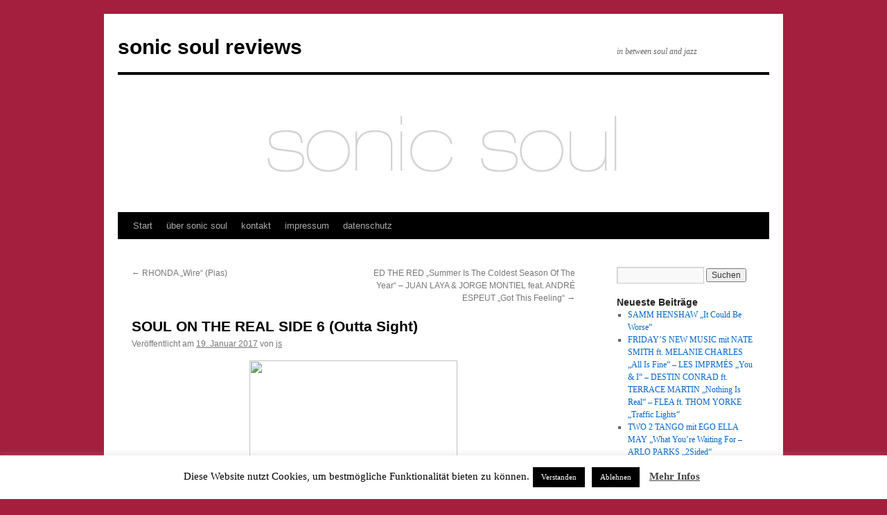

--- FILE ---
content_type: text/html; charset=UTF-8
request_url: https://www.sonicsoulreviews.com/2017/01/19/soul-on-the-real-side-6-outta-sight/
body_size: 14094
content:
<!DOCTYPE html>
<html lang="de">
<head>
<meta charset="UTF-8" />
<title>
SOUL ON THE REAL SIDE 6   (Outta Sight) | sonic soul reviews	</title>
<link rel="profile" href="https://gmpg.org/xfn/11" />
<link rel="stylesheet" type="text/css" media="all" href="https://www.sonicsoulreviews.com/wordpress/wp-content/themes/twentyten/style.css?ver=20251202" />
<link rel="pingback" href="https://www.sonicsoulreviews.com/wordpress/xmlrpc.php">
<meta name='robots' content='max-image-preview:large' />
<link rel="alternate" type="application/rss+xml" title="sonic soul reviews &raquo; Feed" href="https://www.sonicsoulreviews.com/wordpress/feed/" />
<link rel="alternate" type="application/rss+xml" title="sonic soul reviews &raquo; Kommentar-Feed" href="https://www.sonicsoulreviews.com/wordpress/comments/feed/" />
<link rel="alternate" title="oEmbed (JSON)" type="application/json+oembed" href="https://www.sonicsoulreviews.com/wordpress/wp-json/oembed/1.0/embed?url=https%3A%2F%2Fwww.sonicsoulreviews.com%2Fwordpress%2F2017%2F01%2F19%2Fsoul-on-the-real-side-6-outta-sight%2F" />
<link rel="alternate" title="oEmbed (XML)" type="text/xml+oembed" href="https://www.sonicsoulreviews.com/wordpress/wp-json/oembed/1.0/embed?url=https%3A%2F%2Fwww.sonicsoulreviews.com%2Fwordpress%2F2017%2F01%2F19%2Fsoul-on-the-real-side-6-outta-sight%2F&#038;format=xml" />
<style id='wp-img-auto-sizes-contain-inline-css' type='text/css'>
img:is([sizes=auto i],[sizes^="auto," i]){contain-intrinsic-size:3000px 1500px}
/*# sourceURL=wp-img-auto-sizes-contain-inline-css */
</style>
<style id='wp-emoji-styles-inline-css' type='text/css'>

	img.wp-smiley, img.emoji {
		display: inline !important;
		border: none !important;
		box-shadow: none !important;
		height: 1em !important;
		width: 1em !important;
		margin: 0 0.07em !important;
		vertical-align: -0.1em !important;
		background: none !important;
		padding: 0 !important;
	}
/*# sourceURL=wp-emoji-styles-inline-css */
</style>
<style id='wp-block-library-inline-css' type='text/css'>
:root{--wp-block-synced-color:#7a00df;--wp-block-synced-color--rgb:122,0,223;--wp-bound-block-color:var(--wp-block-synced-color);--wp-editor-canvas-background:#ddd;--wp-admin-theme-color:#007cba;--wp-admin-theme-color--rgb:0,124,186;--wp-admin-theme-color-darker-10:#006ba1;--wp-admin-theme-color-darker-10--rgb:0,107,160.5;--wp-admin-theme-color-darker-20:#005a87;--wp-admin-theme-color-darker-20--rgb:0,90,135;--wp-admin-border-width-focus:2px}@media (min-resolution:192dpi){:root{--wp-admin-border-width-focus:1.5px}}.wp-element-button{cursor:pointer}:root .has-very-light-gray-background-color{background-color:#eee}:root .has-very-dark-gray-background-color{background-color:#313131}:root .has-very-light-gray-color{color:#eee}:root .has-very-dark-gray-color{color:#313131}:root .has-vivid-green-cyan-to-vivid-cyan-blue-gradient-background{background:linear-gradient(135deg,#00d084,#0693e3)}:root .has-purple-crush-gradient-background{background:linear-gradient(135deg,#34e2e4,#4721fb 50%,#ab1dfe)}:root .has-hazy-dawn-gradient-background{background:linear-gradient(135deg,#faaca8,#dad0ec)}:root .has-subdued-olive-gradient-background{background:linear-gradient(135deg,#fafae1,#67a671)}:root .has-atomic-cream-gradient-background{background:linear-gradient(135deg,#fdd79a,#004a59)}:root .has-nightshade-gradient-background{background:linear-gradient(135deg,#330968,#31cdcf)}:root .has-midnight-gradient-background{background:linear-gradient(135deg,#020381,#2874fc)}:root{--wp--preset--font-size--normal:16px;--wp--preset--font-size--huge:42px}.has-regular-font-size{font-size:1em}.has-larger-font-size{font-size:2.625em}.has-normal-font-size{font-size:var(--wp--preset--font-size--normal)}.has-huge-font-size{font-size:var(--wp--preset--font-size--huge)}.has-text-align-center{text-align:center}.has-text-align-left{text-align:left}.has-text-align-right{text-align:right}.has-fit-text{white-space:nowrap!important}#end-resizable-editor-section{display:none}.aligncenter{clear:both}.items-justified-left{justify-content:flex-start}.items-justified-center{justify-content:center}.items-justified-right{justify-content:flex-end}.items-justified-space-between{justify-content:space-between}.screen-reader-text{border:0;clip-path:inset(50%);height:1px;margin:-1px;overflow:hidden;padding:0;position:absolute;width:1px;word-wrap:normal!important}.screen-reader-text:focus{background-color:#ddd;clip-path:none;color:#444;display:block;font-size:1em;height:auto;left:5px;line-height:normal;padding:15px 23px 14px;text-decoration:none;top:5px;width:auto;z-index:100000}html :where(.has-border-color){border-style:solid}html :where([style*=border-top-color]){border-top-style:solid}html :where([style*=border-right-color]){border-right-style:solid}html :where([style*=border-bottom-color]){border-bottom-style:solid}html :where([style*=border-left-color]){border-left-style:solid}html :where([style*=border-width]){border-style:solid}html :where([style*=border-top-width]){border-top-style:solid}html :where([style*=border-right-width]){border-right-style:solid}html :where([style*=border-bottom-width]){border-bottom-style:solid}html :where([style*=border-left-width]){border-left-style:solid}html :where(img[class*=wp-image-]){height:auto;max-width:100%}:where(figure){margin:0 0 1em}html :where(.is-position-sticky){--wp-admin--admin-bar--position-offset:var(--wp-admin--admin-bar--height,0px)}@media screen and (max-width:600px){html :where(.is-position-sticky){--wp-admin--admin-bar--position-offset:0px}}

/*# sourceURL=wp-block-library-inline-css */
</style><style id='global-styles-inline-css' type='text/css'>
:root{--wp--preset--aspect-ratio--square: 1;--wp--preset--aspect-ratio--4-3: 4/3;--wp--preset--aspect-ratio--3-4: 3/4;--wp--preset--aspect-ratio--3-2: 3/2;--wp--preset--aspect-ratio--2-3: 2/3;--wp--preset--aspect-ratio--16-9: 16/9;--wp--preset--aspect-ratio--9-16: 9/16;--wp--preset--color--black: #000;--wp--preset--color--cyan-bluish-gray: #abb8c3;--wp--preset--color--white: #fff;--wp--preset--color--pale-pink: #f78da7;--wp--preset--color--vivid-red: #cf2e2e;--wp--preset--color--luminous-vivid-orange: #ff6900;--wp--preset--color--luminous-vivid-amber: #fcb900;--wp--preset--color--light-green-cyan: #7bdcb5;--wp--preset--color--vivid-green-cyan: #00d084;--wp--preset--color--pale-cyan-blue: #8ed1fc;--wp--preset--color--vivid-cyan-blue: #0693e3;--wp--preset--color--vivid-purple: #9b51e0;--wp--preset--color--blue: #0066cc;--wp--preset--color--medium-gray: #666;--wp--preset--color--light-gray: #f1f1f1;--wp--preset--gradient--vivid-cyan-blue-to-vivid-purple: linear-gradient(135deg,rgb(6,147,227) 0%,rgb(155,81,224) 100%);--wp--preset--gradient--light-green-cyan-to-vivid-green-cyan: linear-gradient(135deg,rgb(122,220,180) 0%,rgb(0,208,130) 100%);--wp--preset--gradient--luminous-vivid-amber-to-luminous-vivid-orange: linear-gradient(135deg,rgb(252,185,0) 0%,rgb(255,105,0) 100%);--wp--preset--gradient--luminous-vivid-orange-to-vivid-red: linear-gradient(135deg,rgb(255,105,0) 0%,rgb(207,46,46) 100%);--wp--preset--gradient--very-light-gray-to-cyan-bluish-gray: linear-gradient(135deg,rgb(238,238,238) 0%,rgb(169,184,195) 100%);--wp--preset--gradient--cool-to-warm-spectrum: linear-gradient(135deg,rgb(74,234,220) 0%,rgb(151,120,209) 20%,rgb(207,42,186) 40%,rgb(238,44,130) 60%,rgb(251,105,98) 80%,rgb(254,248,76) 100%);--wp--preset--gradient--blush-light-purple: linear-gradient(135deg,rgb(255,206,236) 0%,rgb(152,150,240) 100%);--wp--preset--gradient--blush-bordeaux: linear-gradient(135deg,rgb(254,205,165) 0%,rgb(254,45,45) 50%,rgb(107,0,62) 100%);--wp--preset--gradient--luminous-dusk: linear-gradient(135deg,rgb(255,203,112) 0%,rgb(199,81,192) 50%,rgb(65,88,208) 100%);--wp--preset--gradient--pale-ocean: linear-gradient(135deg,rgb(255,245,203) 0%,rgb(182,227,212) 50%,rgb(51,167,181) 100%);--wp--preset--gradient--electric-grass: linear-gradient(135deg,rgb(202,248,128) 0%,rgb(113,206,126) 100%);--wp--preset--gradient--midnight: linear-gradient(135deg,rgb(2,3,129) 0%,rgb(40,116,252) 100%);--wp--preset--font-size--small: 13px;--wp--preset--font-size--medium: 20px;--wp--preset--font-size--large: 36px;--wp--preset--font-size--x-large: 42px;--wp--preset--spacing--20: 0.44rem;--wp--preset--spacing--30: 0.67rem;--wp--preset--spacing--40: 1rem;--wp--preset--spacing--50: 1.5rem;--wp--preset--spacing--60: 2.25rem;--wp--preset--spacing--70: 3.38rem;--wp--preset--spacing--80: 5.06rem;--wp--preset--shadow--natural: 6px 6px 9px rgba(0, 0, 0, 0.2);--wp--preset--shadow--deep: 12px 12px 50px rgba(0, 0, 0, 0.4);--wp--preset--shadow--sharp: 6px 6px 0px rgba(0, 0, 0, 0.2);--wp--preset--shadow--outlined: 6px 6px 0px -3px rgb(255, 255, 255), 6px 6px rgb(0, 0, 0);--wp--preset--shadow--crisp: 6px 6px 0px rgb(0, 0, 0);}:where(.is-layout-flex){gap: 0.5em;}:where(.is-layout-grid){gap: 0.5em;}body .is-layout-flex{display: flex;}.is-layout-flex{flex-wrap: wrap;align-items: center;}.is-layout-flex > :is(*, div){margin: 0;}body .is-layout-grid{display: grid;}.is-layout-grid > :is(*, div){margin: 0;}:where(.wp-block-columns.is-layout-flex){gap: 2em;}:where(.wp-block-columns.is-layout-grid){gap: 2em;}:where(.wp-block-post-template.is-layout-flex){gap: 1.25em;}:where(.wp-block-post-template.is-layout-grid){gap: 1.25em;}.has-black-color{color: var(--wp--preset--color--black) !important;}.has-cyan-bluish-gray-color{color: var(--wp--preset--color--cyan-bluish-gray) !important;}.has-white-color{color: var(--wp--preset--color--white) !important;}.has-pale-pink-color{color: var(--wp--preset--color--pale-pink) !important;}.has-vivid-red-color{color: var(--wp--preset--color--vivid-red) !important;}.has-luminous-vivid-orange-color{color: var(--wp--preset--color--luminous-vivid-orange) !important;}.has-luminous-vivid-amber-color{color: var(--wp--preset--color--luminous-vivid-amber) !important;}.has-light-green-cyan-color{color: var(--wp--preset--color--light-green-cyan) !important;}.has-vivid-green-cyan-color{color: var(--wp--preset--color--vivid-green-cyan) !important;}.has-pale-cyan-blue-color{color: var(--wp--preset--color--pale-cyan-blue) !important;}.has-vivid-cyan-blue-color{color: var(--wp--preset--color--vivid-cyan-blue) !important;}.has-vivid-purple-color{color: var(--wp--preset--color--vivid-purple) !important;}.has-black-background-color{background-color: var(--wp--preset--color--black) !important;}.has-cyan-bluish-gray-background-color{background-color: var(--wp--preset--color--cyan-bluish-gray) !important;}.has-white-background-color{background-color: var(--wp--preset--color--white) !important;}.has-pale-pink-background-color{background-color: var(--wp--preset--color--pale-pink) !important;}.has-vivid-red-background-color{background-color: var(--wp--preset--color--vivid-red) !important;}.has-luminous-vivid-orange-background-color{background-color: var(--wp--preset--color--luminous-vivid-orange) !important;}.has-luminous-vivid-amber-background-color{background-color: var(--wp--preset--color--luminous-vivid-amber) !important;}.has-light-green-cyan-background-color{background-color: var(--wp--preset--color--light-green-cyan) !important;}.has-vivid-green-cyan-background-color{background-color: var(--wp--preset--color--vivid-green-cyan) !important;}.has-pale-cyan-blue-background-color{background-color: var(--wp--preset--color--pale-cyan-blue) !important;}.has-vivid-cyan-blue-background-color{background-color: var(--wp--preset--color--vivid-cyan-blue) !important;}.has-vivid-purple-background-color{background-color: var(--wp--preset--color--vivid-purple) !important;}.has-black-border-color{border-color: var(--wp--preset--color--black) !important;}.has-cyan-bluish-gray-border-color{border-color: var(--wp--preset--color--cyan-bluish-gray) !important;}.has-white-border-color{border-color: var(--wp--preset--color--white) !important;}.has-pale-pink-border-color{border-color: var(--wp--preset--color--pale-pink) !important;}.has-vivid-red-border-color{border-color: var(--wp--preset--color--vivid-red) !important;}.has-luminous-vivid-orange-border-color{border-color: var(--wp--preset--color--luminous-vivid-orange) !important;}.has-luminous-vivid-amber-border-color{border-color: var(--wp--preset--color--luminous-vivid-amber) !important;}.has-light-green-cyan-border-color{border-color: var(--wp--preset--color--light-green-cyan) !important;}.has-vivid-green-cyan-border-color{border-color: var(--wp--preset--color--vivid-green-cyan) !important;}.has-pale-cyan-blue-border-color{border-color: var(--wp--preset--color--pale-cyan-blue) !important;}.has-vivid-cyan-blue-border-color{border-color: var(--wp--preset--color--vivid-cyan-blue) !important;}.has-vivid-purple-border-color{border-color: var(--wp--preset--color--vivid-purple) !important;}.has-vivid-cyan-blue-to-vivid-purple-gradient-background{background: var(--wp--preset--gradient--vivid-cyan-blue-to-vivid-purple) !important;}.has-light-green-cyan-to-vivid-green-cyan-gradient-background{background: var(--wp--preset--gradient--light-green-cyan-to-vivid-green-cyan) !important;}.has-luminous-vivid-amber-to-luminous-vivid-orange-gradient-background{background: var(--wp--preset--gradient--luminous-vivid-amber-to-luminous-vivid-orange) !important;}.has-luminous-vivid-orange-to-vivid-red-gradient-background{background: var(--wp--preset--gradient--luminous-vivid-orange-to-vivid-red) !important;}.has-very-light-gray-to-cyan-bluish-gray-gradient-background{background: var(--wp--preset--gradient--very-light-gray-to-cyan-bluish-gray) !important;}.has-cool-to-warm-spectrum-gradient-background{background: var(--wp--preset--gradient--cool-to-warm-spectrum) !important;}.has-blush-light-purple-gradient-background{background: var(--wp--preset--gradient--blush-light-purple) !important;}.has-blush-bordeaux-gradient-background{background: var(--wp--preset--gradient--blush-bordeaux) !important;}.has-luminous-dusk-gradient-background{background: var(--wp--preset--gradient--luminous-dusk) !important;}.has-pale-ocean-gradient-background{background: var(--wp--preset--gradient--pale-ocean) !important;}.has-electric-grass-gradient-background{background: var(--wp--preset--gradient--electric-grass) !important;}.has-midnight-gradient-background{background: var(--wp--preset--gradient--midnight) !important;}.has-small-font-size{font-size: var(--wp--preset--font-size--small) !important;}.has-medium-font-size{font-size: var(--wp--preset--font-size--medium) !important;}.has-large-font-size{font-size: var(--wp--preset--font-size--large) !important;}.has-x-large-font-size{font-size: var(--wp--preset--font-size--x-large) !important;}
/*# sourceURL=global-styles-inline-css */
</style>

<style id='classic-theme-styles-inline-css' type='text/css'>
/*! This file is auto-generated */
.wp-block-button__link{color:#fff;background-color:#32373c;border-radius:9999px;box-shadow:none;text-decoration:none;padding:calc(.667em + 2px) calc(1.333em + 2px);font-size:1.125em}.wp-block-file__button{background:#32373c;color:#fff;text-decoration:none}
/*# sourceURL=/wp-includes/css/classic-themes.min.css */
</style>
<link rel='stylesheet' id='cookie-law-info-css' href='https://www.sonicsoulreviews.com/wordpress/wp-content/plugins/cookie-law-info/legacy/public/css/cookie-law-info-public.css?ver=3.3.8' type='text/css' media='all' />
<link rel='stylesheet' id='cookie-law-info-gdpr-css' href='https://www.sonicsoulreviews.com/wordpress/wp-content/plugins/cookie-law-info/legacy/public/css/cookie-law-info-gdpr.css?ver=3.3.8' type='text/css' media='all' />
<link rel='stylesheet' id='twentyten-block-style-css' href='https://www.sonicsoulreviews.com/wordpress/wp-content/themes/twentyten/blocks.css?ver=20250220' type='text/css' media='all' />
<script type="text/javascript" src="https://www.sonicsoulreviews.com/wordpress/wp-includes/js/jquery/jquery.min.js?ver=3.7.1" id="jquery-core-js"></script>
<script type="text/javascript" src="https://www.sonicsoulreviews.com/wordpress/wp-includes/js/jquery/jquery-migrate.min.js?ver=3.4.1" id="jquery-migrate-js"></script>
<script type="text/javascript" id="cookie-law-info-js-extra">
/* <![CDATA[ */
var Cli_Data = {"nn_cookie_ids":[],"cookielist":[],"non_necessary_cookies":[],"ccpaEnabled":"","ccpaRegionBased":"","ccpaBarEnabled":"","strictlyEnabled":["necessary","obligatoire"],"ccpaType":"gdpr","js_blocking":"","custom_integration":"","triggerDomRefresh":"","secure_cookies":""};
var cli_cookiebar_settings = {"animate_speed_hide":"500","animate_speed_show":"500","background":"#FFF","border":"#b1a6a6c2","border_on":"","button_1_button_colour":"#000","button_1_button_hover":"#000000","button_1_link_colour":"#fff","button_1_as_button":"1","button_1_new_win":"","button_2_button_colour":"#333","button_2_button_hover":"#292929","button_2_link_colour":"#444","button_2_as_button":"","button_2_hidebar":"","button_3_button_colour":"#000","button_3_button_hover":"#000000","button_3_link_colour":"#fff","button_3_as_button":"1","button_3_new_win":"","button_4_button_colour":"#000","button_4_button_hover":"#000000","button_4_link_colour":"#fff","button_4_as_button":"1","button_7_button_colour":"#61a229","button_7_button_hover":"#4e8221","button_7_link_colour":"#fff","button_7_as_button":"1","button_7_new_win":"","font_family":"inherit","header_fix":"","notify_animate_hide":"1","notify_animate_show":"","notify_div_id":"#cookie-law-info-bar","notify_position_horizontal":"right","notify_position_vertical":"bottom","scroll_close":"","scroll_close_reload":"","accept_close_reload":"","reject_close_reload":"","showagain_tab":"","showagain_background":"#fff","showagain_border":"#000","showagain_div_id":"#cookie-law-info-again","showagain_x_position":"100px","text":"#000","show_once_yn":"","show_once":"10000","logging_on":"","as_popup":"","popup_overlay":"1","bar_heading_text":"","cookie_bar_as":"banner","popup_showagain_position":"bottom-right","widget_position":"left"};
var log_object = {"ajax_url":"https://www.sonicsoulreviews.com/wordpress/wp-admin/admin-ajax.php"};
//# sourceURL=cookie-law-info-js-extra
/* ]]> */
</script>
<script type="text/javascript" src="https://www.sonicsoulreviews.com/wordpress/wp-content/plugins/cookie-law-info/legacy/public/js/cookie-law-info-public.js?ver=3.3.8" id="cookie-law-info-js"></script>
<link rel="https://api.w.org/" href="https://www.sonicsoulreviews.com/wordpress/wp-json/" /><link rel="alternate" title="JSON" type="application/json" href="https://www.sonicsoulreviews.com/wordpress/wp-json/wp/v2/posts/14957" /><link rel="EditURI" type="application/rsd+xml" title="RSD" href="https://www.sonicsoulreviews.com/wordpress/xmlrpc.php?rsd" />
<meta name="generator" content="WordPress 6.9" />
<link rel="canonical" href="https://www.sonicsoulreviews.com/wordpress/2017/01/19/soul-on-the-real-side-6-outta-sight/" />
<link rel='shortlink' href='https://www.sonicsoulreviews.com/wordpress/?p=14957' />
<!-- Analytics by WP Statistics - https://wp-statistics.com -->
<style type="text/css" id="custom-background-css">
body.custom-background { background-color: #a41e3d; }
</style>
	</head>

<body class="wp-singular post-template-default single single-post postid-14957 single-format-standard custom-background wp-theme-twentyten">
<div id="wrapper" class="hfeed">
		<a href="#content" class="screen-reader-text skip-link">Zum Inhalt springen</a>
	<div id="header">
		<div id="masthead">
			<div id="branding" role="banner">
									<div id="site-title">
						<span>
							<a href="https://www.sonicsoulreviews.com/wordpress/" rel="home" >sonic soul reviews</a>
						</span>
					</div>
										<div id="site-description">in between soul and jazz</div>
					<img src="https://www.sonicsoulreviews.com/wordpress/wp-content/uploads/2015/01/cropped-sonic-wp-banner.jpg" width="940" height="198" alt="sonic soul reviews" decoding="async" fetchpriority="high" />			</div><!-- #branding -->

			<div id="access" role="navigation">
				<div class="menu"><ul>
<li ><a href="https://www.sonicsoulreviews.com/wordpress/">Start</a></li><li class="page_item page-item-2"><a href="https://www.sonicsoulreviews.com/wordpress/about/">über sonic soul</a></li>
<li class="page_item page-item-185"><a href="https://www.sonicsoulreviews.com/wordpress/kontakt/">kontakt</a></li>
<li class="page_item page-item-29"><a href="https://www.sonicsoulreviews.com/wordpress/impressum/">impressum</a></li>
<li class="page_item page-item-18915"><a href="https://www.sonicsoulreviews.com/wordpress/datenschutz/">datenschutz</a></li>
</ul></div>
			</div><!-- #access -->
		</div><!-- #masthead -->
	</div><!-- #header -->

	<div id="main">

		<div id="container">
			<div id="content" role="main">

			

				<div id="nav-above" class="navigation">
					<div class="nav-previous"><a href="https://www.sonicsoulreviews.com/wordpress/2017/01/18/rhonda-wire-pias/" rel="prev"><span class="meta-nav">&larr;</span> RHONDA  &#8222;Wire&#8220;  (Pias)</a></div>
					<div class="nav-next"><a href="https://www.sonicsoulreviews.com/wordpress/2017/01/19/ed-the-red-summer-is-the-coldest-season-of-the-year-juan-laya-jorge-montiel-feat-andre-espeut-got-this-feeling/" rel="next">ED THE RED   &#8222;Summer Is The Coldest Season Of The Year&#8220;  &#8211;  JUAN LAYA &#038; JORGE MONTIEL feat. ANDRÉ ESPEUT  &#8222;Got This Feeling&#8220; <span class="meta-nav">&rarr;</span></a></div>
				</div><!-- #nav-above -->

				<div id="post-14957" class="post-14957 post type-post status-publish format-standard hentry category-cool-calm-collected category-reviews category-shortcuts tag-108 tag-classic tag-soul tag-uk">
					<h1 class="entry-title">SOUL ON THE REAL SIDE 6   (Outta Sight)</h1>

					<div class="entry-meta">
						<span class="meta-prep meta-prep-author">Veröffentlicht am</span> <a href="https://www.sonicsoulreviews.com/wordpress/2017/01/19/soul-on-the-real-side-6-outta-sight/" title="00:13" rel="bookmark"><span class="entry-date">19. Januar 2017</span></a> <span class="meta-sep">von</span> <span class="author vcard"><a class="url fn n" href="https://www.sonicsoulreviews.com/wordpress/author/jms/" title="Alle Beiträge von js anzeigen">js</a></span>					</div><!-- .entry-meta -->

					<div class="entry-content">
						<p><img decoding="async" src="https://dl.dropboxusercontent.com/u/21762022/wordpress_images/2017/Januar/Soul%20On%20The%20Real%20Side6.jpg" width="300" height="300" class="aligncenter" />Auf der richtigen Seite mit OuttaSight. Der britische Spezialist für 70er Schwarz-Musik Raritäten mit der 6. Ausgabe seiner &#8222;Soul On The Real Side&#8220; Serie. 20 Tracks, meist unverdient vergessen, oft zum ersten Mal<span id="more-14957"></span>auf CD verfügbar und immer mit dem Qualitäts-Siegel des 2007 gestarteten Labels. Große Namen des Genre (The Whispers, Willie Hutch, Wilson Pickett, Billy Paul oder auch Jon Lucien) mit bis dato unentdeckten Quasi-Hits und seit jeher kaum gehörte Soul-Artisten (Debra Anderson, The Nicky Newarkers, Diane Ducane, Silent Majority, Clydene Jackson und, und, und&#8230;) mit großartigen Modern-Soul-Entdeckungen. Für Puristen ein Pflichtprogramm, für Einsteiger eine lohnenswerte Rundreise in die Tiefen unserer bevorzugten Musiken. </p>
<p>Info: <a href="https://www.facebook.com/outta.sight.ltd/">facebook</a><br />
Kaufen:  <a href="https://www.amazon.de/Soul-Real-Side-Vol-6-Various/dp/B01MDRXF6M/ref=sr_1_1?s=music&#038;ie=UTF8&#038;qid=1484689030&#038;sr=1-1&#038;keywords=soul+on+the+real+side+6">amazon</a></p>
<p><iframe title="OSCD056 - SOUL ON THE REAL SIDE #6" width="640" height="360" src="https://www.youtube.com/embed/videoseries?list=PLN02sDpt-0sDb0SElPgOd8Gw1KCltFKn3" frameborder="0" allow="accelerometer; autoplay; clipboard-write; encrypted-media; gyroscope; picture-in-picture; web-share" referrerpolicy="strict-origin-when-cross-origin" allowfullscreen></iframe></p>
											</div><!-- .entry-content -->

		
						<div class="entry-utility">
							Dieser Beitrag wurde unter <a href="https://www.sonicsoulreviews.com/wordpress/category/reviews/cool-calm-collected/" rel="category tag">Cool, calm &amp; collected</a>, <a href="https://www.sonicsoulreviews.com/wordpress/category/reviews/" rel="category tag">Reviews</a>, <a href="https://www.sonicsoulreviews.com/wordpress/category/reviews/shortcuts/" rel="category tag">Shortcuts</a> abgelegt und mit <a href="https://www.sonicsoulreviews.com/wordpress/tag/2017/" rel="tag">2017</a>, <a href="https://www.sonicsoulreviews.com/wordpress/tag/classic/" rel="tag">Classic</a>, <a href="https://www.sonicsoulreviews.com/wordpress/tag/soul/" rel="tag">Soul</a>, <a href="https://www.sonicsoulreviews.com/wordpress/tag/uk/" rel="tag">UK</a> verschlagwortet. Setze ein Lesezeichen auf den <a href="https://www.sonicsoulreviews.com/wordpress/2017/01/19/soul-on-the-real-side-6-outta-sight/" title="Permalink zu SOUL ON THE REAL SIDE 6   (Outta Sight)" rel="bookmark">Permalink</a>.													</div><!-- .entry-utility -->
					</div><!-- #post-14957 -->

					<div id="nav-below" class="navigation">
						<div class="nav-previous"><a href="https://www.sonicsoulreviews.com/wordpress/2017/01/18/rhonda-wire-pias/" rel="prev"><span class="meta-nav">&larr;</span> RHONDA  &#8222;Wire&#8220;  (Pias)</a></div>
						<div class="nav-next"><a href="https://www.sonicsoulreviews.com/wordpress/2017/01/19/ed-the-red-summer-is-the-coldest-season-of-the-year-juan-laya-jorge-montiel-feat-andre-espeut-got-this-feeling/" rel="next">ED THE RED   &#8222;Summer Is The Coldest Season Of The Year&#8220;  &#8211;  JUAN LAYA &#038; JORGE MONTIEL feat. ANDRÉ ESPEUT  &#8222;Got This Feeling&#8220; <span class="meta-nav">&rarr;</span></a></div>
					</div><!-- #nav-below -->

					
			<div id="comments">




</div><!-- #comments -->

	
			</div><!-- #content -->
		</div><!-- #container -->


		<div id="primary" class="widget-area" role="complementary">
			<ul class="xoxo">

<li id="search-4" class="widget-container widget_search"><form role="search" method="get" id="searchform" class="searchform" action="https://www.sonicsoulreviews.com/wordpress/">
				<div>
					<label class="screen-reader-text" for="s">Suche nach:</label>
					<input type="text" value="" name="s" id="s" />
					<input type="submit" id="searchsubmit" value="Suchen" />
				</div>
			</form></li>
		<li id="recent-posts-3" class="widget-container widget_recent_entries">
		<h3 class="widget-title">Neueste Beiträge</h3>
		<ul>
											<li>
					<a href="https://www.sonicsoulreviews.com/wordpress/2026/01/19/samm-henshaw-it-could-be-worse/">SAMM HENSHAW &#8222;It Could Be Worse&#8220;</a>
									</li>
											<li>
					<a href="https://www.sonicsoulreviews.com/wordpress/2026/01/16/fridays-new-music-mit-nate-smith-ft-melanie-charles-all-is-fine-les-imprmes-you-i-destin-conrad-ft-terrace-martin-nothing-is-real-flea-ft-thom-yorke-traffic-lights/">FRIDAY&#8217;S NEW MUSIC mit NATE SMITH ft. MELANIE CHARLES &#8222;All Is Fine&#8220; &#8211; LES IMPRMÉS &#8222;You &amp; I&#8220; &#8211; DESTIN CONRAD ft. TERRACE MARTIN &#8222;Nothing Is Real&#8220; &#8211; FLEA ft. THOM YORKE &#8222;Traffic Lights&#8220;</a>
									</li>
											<li>
					<a href="https://www.sonicsoulreviews.com/wordpress/2026/01/14/two-2-tango-mit-ego-ella-may-what-youre-waiting-for-arlo-parks-2sided/">TWO 2 TANGO mit EGO ELLA MAY &#8222;What You&#8217;re Waiting For &#8211; ARLO PARKS &#8222;2Sided&#8220;</a>
									</li>
											<li>
					<a href="https://www.sonicsoulreviews.com/wordpress/2026/01/12/roderick-harper-confidence/">RODERICK HARPER &#8222;Confidence&#8220;</a>
									</li>
					</ul>

		</li><li id="categories-3" class="widget-container widget_categories"><h3 class="widget-title">Kategorien</h3>
			<ul>
					<li class="cat-item cat-item-133"><a href="https://www.sonicsoulreviews.com/wordpress/category/live-sonicsoul-reviews-proudly-presents/">Live &#8211; SonicSoul Reviews proudly presents&#8230;</a> (97)
</li>
	<li class="cat-item cat-item-6"><a href="https://www.sonicsoulreviews.com/wordpress/category/misc/">Misc</a> (113)
</li>
	<li class="cat-item cat-item-10"><a href="https://www.sonicsoulreviews.com/wordpress/category/preview/">Preview</a> (3.037)
</li>
	<li class="cat-item cat-item-7"><a href="https://www.sonicsoulreviews.com/wordpress/category/reviews/">Reviews</a> (4.431)
<ul class='children'>
	<li class="cat-item cat-item-3"><a href="https://www.sonicsoulreviews.com/wordpress/category/reviews/beyond/">&#8230; and beyond</a> (325)
</li>
	<li class="cat-item cat-item-4"><a href="https://www.sonicsoulreviews.com/wordpress/category/reviews/cool-calm-collected/">Cool, calm &amp; collected</a> (230)
</li>
	<li class="cat-item cat-item-1"><a href="https://www.sonicsoulreviews.com/wordpress/category/reviews/grooves-beatz/">Grooves &amp; Beatz</a> (1.424)
</li>
	<li class="cat-item cat-item-5"><a href="https://www.sonicsoulreviews.com/wordpress/category/reviews/shortcuts/">Shortcuts</a> (1.728)
</li>
</ul>
</li>
			</ul>

			</li><li id="tag_cloud-3" class="widget-container widget_tag_cloud"><h3 class="widget-title">Tags</h3><div class="tagcloud"><ul class='wp-tag-cloud' role='list'>
	<li><a href="https://www.sonicsoulreviews.com/wordpress/tag/2011/" class="tag-cloud-link tag-link-12 tag-link-position-1" style="font-size: 10.223529411765pt;" aria-label="2011 (114 Einträge)">2011</a></li>
	<li><a href="https://www.sonicsoulreviews.com/wordpress/tag/2015/" class="tag-cloud-link tag-link-46 tag-link-position-2" style="font-size: 13.764705882353pt;" aria-label="2015 (308 Einträge)">2015</a></li>
	<li><a href="https://www.sonicsoulreviews.com/wordpress/tag/2016/" class="tag-cloud-link tag-link-96 tag-link-position-3" style="font-size: 13.517647058824pt;" aria-label="2016 (288 Einträge)">2016</a></li>
	<li><a href="https://www.sonicsoulreviews.com/wordpress/tag/2017/" class="tag-cloud-link tag-link-108 tag-link-position-4" style="font-size: 14.341176470588pt;" aria-label="2017 (362 Einträge)">2017</a></li>
	<li><a href="https://www.sonicsoulreviews.com/wordpress/tag/2018/" class="tag-cloud-link tag-link-128 tag-link-position-5" style="font-size: 14.588235294118pt;" aria-label="2018 (392 Einträge)">2018</a></li>
	<li><a href="https://www.sonicsoulreviews.com/wordpress/tag/2019/" class="tag-cloud-link tag-link-132 tag-link-position-6" style="font-size: 14.917647058824pt;" aria-label="2019 (425 Einträge)">2019</a></li>
	<li><a href="https://www.sonicsoulreviews.com/wordpress/tag/2020/" class="tag-cloud-link tag-link-141 tag-link-position-7" style="font-size: 15pt;" aria-label="2020 (435 Einträge)">2020</a></li>
	<li><a href="https://www.sonicsoulreviews.com/wordpress/tag/2021/" class="tag-cloud-link tag-link-143 tag-link-position-8" style="font-size: 13.764705882353pt;" aria-label="2021 (305 Einträge)">2021</a></li>
	<li><a href="https://www.sonicsoulreviews.com/wordpress/tag/2022/" class="tag-cloud-link tag-link-145 tag-link-position-9" style="font-size: 13.352941176471pt;" aria-label="2022 (273 Einträge)">2022</a></li>
	<li><a href="https://www.sonicsoulreviews.com/wordpress/tag/2023/" class="tag-cloud-link tag-link-146 tag-link-position-10" style="font-size: 12.364705882353pt;" aria-label="2023 (208 Einträge)">2023</a></li>
	<li><a href="https://www.sonicsoulreviews.com/wordpress/tag/2024/" class="tag-cloud-link tag-link-148 tag-link-position-11" style="font-size: 11.870588235294pt;" aria-label="2024 (182 Einträge)">2024</a></li>
	<li><a href="https://www.sonicsoulreviews.com/wordpress/tag/2025/" class="tag-cloud-link tag-link-150 tag-link-position-12" style="font-size: 10.964705882353pt;" aria-label="2025 (140 Einträge)">2025</a></li>
	<li><a href="https://www.sonicsoulreviews.com/wordpress/tag/atlanta/" class="tag-cloud-link tag-link-47 tag-link-position-13" style="font-size: 8pt;" aria-label="Atlanta (61 Einträge)">Atlanta</a></li>
	<li><a href="https://www.sonicsoulreviews.com/wordpress/tag/bass/" class="tag-cloud-link tag-link-82 tag-link-position-14" style="font-size: 8.7411764705882pt;" aria-label="Bass (75 Einträge)">Bass</a></li>
	<li><a href="https://www.sonicsoulreviews.com/wordpress/tag/brasil/" class="tag-cloud-link tag-link-88 tag-link-position-15" style="font-size: 10.223529411765pt;" aria-label="Brasil (115 Einträge)">Brasil</a></li>
	<li><a href="https://www.sonicsoulreviews.com/wordpress/tag/broken-beat/" class="tag-cloud-link tag-link-19 tag-link-position-16" style="font-size: 9.5647058823529pt;" aria-label="Broken Beat (95 Einträge)">Broken Beat</a></li>
	<li><a href="https://www.sonicsoulreviews.com/wordpress/tag/classic/" class="tag-cloud-link tag-link-93 tag-link-position-17" style="font-size: 13.352941176471pt;" aria-label="Classic (277 Einträge)">Classic</a></li>
	<li><a href="https://www.sonicsoulreviews.com/wordpress/tag/dance/" class="tag-cloud-link tag-link-52 tag-link-position-18" style="font-size: 19.035294117647pt;" aria-label="Dance (1.343 Einträge)">Dance</a></li>
	<li><a href="https://www.sonicsoulreviews.com/wordpress/tag/disco/" class="tag-cloud-link tag-link-41 tag-link-position-19" style="font-size: 16.564705882353pt;" aria-label="Disco (675 Einträge)">Disco</a></li>
	<li><a href="https://www.sonicsoulreviews.com/wordpress/tag/electronica/" class="tag-cloud-link tag-link-21 tag-link-position-20" style="font-size: 15.082352941176pt;" aria-label="Electronica (441 Einträge)">Electronica</a></li>
	<li><a href="https://www.sonicsoulreviews.com/wordpress/tag/funk/" class="tag-cloud-link tag-link-26 tag-link-position-21" style="font-size: 18.211764705882pt;" aria-label="Funk (1.067 Einträge)">Funk</a></li>
	<li><a href="https://www.sonicsoulreviews.com/wordpress/tag/hip-hop/" class="tag-cloud-link tag-link-74 tag-link-position-22" style="font-size: 13.929411764706pt;" aria-label="Hip-Hop (324 Einträge)">Hip-Hop</a></li>
	<li><a href="https://www.sonicsoulreviews.com/wordpress/tag/hit/" class="tag-cloud-link tag-link-34 tag-link-position-23" style="font-size: 18.952941176471pt;" aria-label="Hit (1.324 Einträge)">Hit</a></li>
	<li><a href="https://www.sonicsoulreviews.com/wordpress/tag/horns/" class="tag-cloud-link tag-link-51 tag-link-position-24" style="font-size: 19.364705882353pt;" aria-label="Horns (1.483 Einträge)">Horns</a></li>
	<li><a href="https://www.sonicsoulreviews.com/wordpress/tag/house/" class="tag-cloud-link tag-link-54 tag-link-position-25" style="font-size: 13.847058823529pt;" aria-label="House (318 Einträge)">House</a></li>
	<li><a href="https://www.sonicsoulreviews.com/wordpress/tag/in-between/" class="tag-cloud-link tag-link-29 tag-link-position-26" style="font-size: 18.376470588235pt;" aria-label="in between (1.128 Einträge)">in between</a></li>
	<li><a href="https://www.sonicsoulreviews.com/wordpress/tag/indie/" class="tag-cloud-link tag-link-40 tag-link-position-27" style="font-size: 18.458823529412pt;" aria-label="Indie (1.137 Einträge)">Indie</a></li>
	<li><a href="https://www.sonicsoulreviews.com/wordpress/tag/jazz/" class="tag-cloud-link tag-link-14 tag-link-position-28" style="font-size: 16.976470588235pt;" aria-label="Jazz (759 Einträge)">Jazz</a></li>
	<li><a href="https://www.sonicsoulreviews.com/wordpress/tag/jazz-fusion/" class="tag-cloud-link tag-link-55 tag-link-position-29" style="font-size: 15.988235294118pt;" aria-label="Jazz Fusion (577 Einträge)">Jazz Fusion</a></li>
	<li><a href="https://www.sonicsoulreviews.com/wordpress/tag/new-york/" class="tag-cloud-link tag-link-23 tag-link-position-30" style="font-size: 8.7411764705882pt;" aria-label="New York (75 Einträge)">New York</a></li>
	<li><a href="https://www.sonicsoulreviews.com/wordpress/tag/nu-school/" class="tag-cloud-link tag-link-27 tag-link-position-31" style="font-size: 19.117647058824pt;" aria-label="Nu School (1.395 Einträge)">Nu School</a></li>
	<li><a href="https://www.sonicsoulreviews.com/wordpress/tag/old-school/" class="tag-cloud-link tag-link-22 tag-link-position-32" style="font-size: 21.341176470588pt;" aria-label="Old School (2.581 Einträge)">Old School</a></li>
	<li><a href="https://www.sonicsoulreviews.com/wordpress/tag/piano/" class="tag-cloud-link tag-link-76 tag-link-position-33" style="font-size: 15.576470588235pt;" aria-label="Piano (506 Einträge)">Piano</a></li>
	<li><a href="https://www.sonicsoulreviews.com/wordpress/tag/pop/" class="tag-cloud-link tag-link-39 tag-link-position-34" style="font-size: 13.847058823529pt;" aria-label="Pop (318 Einträge)">Pop</a></li>
	<li><a href="https://www.sonicsoulreviews.com/wordpress/tag/remix/" class="tag-cloud-link tag-link-81 tag-link-position-35" style="font-size: 15.823529411765pt;" aria-label="Remix (549 Einträge)">Remix</a></li>
	<li><a href="https://www.sonicsoulreviews.com/wordpress/tag/rnb/" class="tag-cloud-link tag-link-136 tag-link-position-36" style="font-size: 14.011764705882pt;" aria-label="RnB (327 Einträge)">RnB</a></li>
	<li><a href="https://www.sonicsoulreviews.com/wordpress/tag/smooth-soul-jazz/" class="tag-cloud-link tag-link-50 tag-link-position-37" style="font-size: 14.917647058824pt;" aria-label="Smooth Soul-Jazz (427 Einträge)">Smooth Soul-Jazz</a></li>
	<li><a href="https://www.sonicsoulreviews.com/wordpress/tag/sonic-soul/" class="tag-cloud-link tag-link-28 tag-link-position-38" style="font-size: 19.447058823529pt;" aria-label="Sonic Soul (1.519 Einträge)">Sonic Soul</a></li>
	<li><a href="https://www.sonicsoulreviews.com/wordpress/tag/soul/" class="tag-cloud-link tag-link-13 tag-link-position-39" style="font-size: 21.011764705882pt;" aria-label="Soul (2.360 Einträge)">Soul</a></li>
	<li><a href="https://www.sonicsoulreviews.com/wordpress/tag/soul-pop/" class="tag-cloud-link tag-link-32 tag-link-position-40" style="font-size: 19.694117647059pt;" aria-label="Soul Pop (1.618 Einträge)">Soul Pop</a></li>
	<li><a href="https://www.sonicsoulreviews.com/wordpress/tag/spas/" class="tag-cloud-link tag-link-43 tag-link-position-41" style="font-size: 10.8pt;" aria-label="Spaß (133 Einträge)">Spaß</a></li>
	<li><a href="https://www.sonicsoulreviews.com/wordpress/tag/strings-attached/" class="tag-cloud-link tag-link-30 tag-link-position-42" style="font-size: 17.388235294118pt;" aria-label="Strings attached (843 Einträge)">Strings attached</a></li>
	<li><a href="https://www.sonicsoulreviews.com/wordpress/tag/uk/" class="tag-cloud-link tag-link-42 tag-link-position-43" style="font-size: 16.482352941176pt;" aria-label="UK (663 Einträge)">UK</a></li>
	<li><a href="https://www.sonicsoulreviews.com/wordpress/tag/vocals/" class="tag-cloud-link tag-link-38 tag-link-position-44" style="font-size: 22pt;" aria-label="Vocals (3.088 Einträge)">Vocals</a></li>
	<li><a href="https://www.sonicsoulreviews.com/wordpress/tag/world-music/" class="tag-cloud-link tag-link-20 tag-link-position-45" style="font-size: 12.117647058824pt;" aria-label="World Music (196 Einträge)">World Music</a></li>
</ul>
</div>
</li><li id="archives-3" class="widget-container widget_archive"><h3 class="widget-title">Archiv</h3>
			<ul>
					<li><a href='https://www.sonicsoulreviews.com/wordpress/2026/01/'>Januar 2026</a></li>
	<li><a href='https://www.sonicsoulreviews.com/wordpress/2025/12/'>Dezember 2025</a></li>
	<li><a href='https://www.sonicsoulreviews.com/wordpress/2025/11/'>November 2025</a></li>
	<li><a href='https://www.sonicsoulreviews.com/wordpress/2025/10/'>Oktober 2025</a></li>
	<li><a href='https://www.sonicsoulreviews.com/wordpress/2025/09/'>September 2025</a></li>
	<li><a href='https://www.sonicsoulreviews.com/wordpress/2025/08/'>August 2025</a></li>
	<li><a href='https://www.sonicsoulreviews.com/wordpress/2025/07/'>Juli 2025</a></li>
	<li><a href='https://www.sonicsoulreviews.com/wordpress/2025/06/'>Juni 2025</a></li>
	<li><a href='https://www.sonicsoulreviews.com/wordpress/2025/05/'>Mai 2025</a></li>
	<li><a href='https://www.sonicsoulreviews.com/wordpress/2025/04/'>April 2025</a></li>
	<li><a href='https://www.sonicsoulreviews.com/wordpress/2025/03/'>März 2025</a></li>
	<li><a href='https://www.sonicsoulreviews.com/wordpress/2025/02/'>Februar 2025</a></li>
	<li><a href='https://www.sonicsoulreviews.com/wordpress/2025/01/'>Januar 2025</a></li>
	<li><a href='https://www.sonicsoulreviews.com/wordpress/2024/12/'>Dezember 2024</a></li>
	<li><a href='https://www.sonicsoulreviews.com/wordpress/2024/11/'>November 2024</a></li>
	<li><a href='https://www.sonicsoulreviews.com/wordpress/2024/10/'>Oktober 2024</a></li>
	<li><a href='https://www.sonicsoulreviews.com/wordpress/2024/09/'>September 2024</a></li>
	<li><a href='https://www.sonicsoulreviews.com/wordpress/2024/08/'>August 2024</a></li>
	<li><a href='https://www.sonicsoulreviews.com/wordpress/2024/07/'>Juli 2024</a></li>
	<li><a href='https://www.sonicsoulreviews.com/wordpress/2024/06/'>Juni 2024</a></li>
	<li><a href='https://www.sonicsoulreviews.com/wordpress/2024/05/'>Mai 2024</a></li>
	<li><a href='https://www.sonicsoulreviews.com/wordpress/2024/04/'>April 2024</a></li>
	<li><a href='https://www.sonicsoulreviews.com/wordpress/2024/03/'>März 2024</a></li>
	<li><a href='https://www.sonicsoulreviews.com/wordpress/2024/02/'>Februar 2024</a></li>
	<li><a href='https://www.sonicsoulreviews.com/wordpress/2024/01/'>Januar 2024</a></li>
	<li><a href='https://www.sonicsoulreviews.com/wordpress/2023/12/'>Dezember 2023</a></li>
	<li><a href='https://www.sonicsoulreviews.com/wordpress/2023/11/'>November 2023</a></li>
	<li><a href='https://www.sonicsoulreviews.com/wordpress/2023/10/'>Oktober 2023</a></li>
	<li><a href='https://www.sonicsoulreviews.com/wordpress/2023/09/'>September 2023</a></li>
	<li><a href='https://www.sonicsoulreviews.com/wordpress/2023/08/'>August 2023</a></li>
	<li><a href='https://www.sonicsoulreviews.com/wordpress/2023/07/'>Juli 2023</a></li>
	<li><a href='https://www.sonicsoulreviews.com/wordpress/2023/06/'>Juni 2023</a></li>
	<li><a href='https://www.sonicsoulreviews.com/wordpress/2023/05/'>Mai 2023</a></li>
	<li><a href='https://www.sonicsoulreviews.com/wordpress/2023/04/'>April 2023</a></li>
	<li><a href='https://www.sonicsoulreviews.com/wordpress/2023/03/'>März 2023</a></li>
	<li><a href='https://www.sonicsoulreviews.com/wordpress/2023/02/'>Februar 2023</a></li>
	<li><a href='https://www.sonicsoulreviews.com/wordpress/2023/01/'>Januar 2023</a></li>
	<li><a href='https://www.sonicsoulreviews.com/wordpress/2022/12/'>Dezember 2022</a></li>
	<li><a href='https://www.sonicsoulreviews.com/wordpress/2022/11/'>November 2022</a></li>
	<li><a href='https://www.sonicsoulreviews.com/wordpress/2022/10/'>Oktober 2022</a></li>
	<li><a href='https://www.sonicsoulreviews.com/wordpress/2022/09/'>September 2022</a></li>
	<li><a href='https://www.sonicsoulreviews.com/wordpress/2022/08/'>August 2022</a></li>
	<li><a href='https://www.sonicsoulreviews.com/wordpress/2022/07/'>Juli 2022</a></li>
	<li><a href='https://www.sonicsoulreviews.com/wordpress/2022/06/'>Juni 2022</a></li>
	<li><a href='https://www.sonicsoulreviews.com/wordpress/2022/05/'>Mai 2022</a></li>
	<li><a href='https://www.sonicsoulreviews.com/wordpress/2022/04/'>April 2022</a></li>
	<li><a href='https://www.sonicsoulreviews.com/wordpress/2022/03/'>März 2022</a></li>
	<li><a href='https://www.sonicsoulreviews.com/wordpress/2022/02/'>Februar 2022</a></li>
	<li><a href='https://www.sonicsoulreviews.com/wordpress/2022/01/'>Januar 2022</a></li>
	<li><a href='https://www.sonicsoulreviews.com/wordpress/2021/12/'>Dezember 2021</a></li>
	<li><a href='https://www.sonicsoulreviews.com/wordpress/2021/11/'>November 2021</a></li>
	<li><a href='https://www.sonicsoulreviews.com/wordpress/2021/10/'>Oktober 2021</a></li>
	<li><a href='https://www.sonicsoulreviews.com/wordpress/2021/09/'>September 2021</a></li>
	<li><a href='https://www.sonicsoulreviews.com/wordpress/2021/08/'>August 2021</a></li>
	<li><a href='https://www.sonicsoulreviews.com/wordpress/2021/07/'>Juli 2021</a></li>
	<li><a href='https://www.sonicsoulreviews.com/wordpress/2021/06/'>Juni 2021</a></li>
	<li><a href='https://www.sonicsoulreviews.com/wordpress/2021/05/'>Mai 2021</a></li>
	<li><a href='https://www.sonicsoulreviews.com/wordpress/2021/04/'>April 2021</a></li>
	<li><a href='https://www.sonicsoulreviews.com/wordpress/2021/03/'>März 2021</a></li>
	<li><a href='https://www.sonicsoulreviews.com/wordpress/2021/02/'>Februar 2021</a></li>
	<li><a href='https://www.sonicsoulreviews.com/wordpress/2021/01/'>Januar 2021</a></li>
	<li><a href='https://www.sonicsoulreviews.com/wordpress/2020/12/'>Dezember 2020</a></li>
	<li><a href='https://www.sonicsoulreviews.com/wordpress/2020/11/'>November 2020</a></li>
	<li><a href='https://www.sonicsoulreviews.com/wordpress/2020/10/'>Oktober 2020</a></li>
	<li><a href='https://www.sonicsoulreviews.com/wordpress/2020/09/'>September 2020</a></li>
	<li><a href='https://www.sonicsoulreviews.com/wordpress/2020/08/'>August 2020</a></li>
	<li><a href='https://www.sonicsoulreviews.com/wordpress/2020/07/'>Juli 2020</a></li>
	<li><a href='https://www.sonicsoulreviews.com/wordpress/2020/06/'>Juni 2020</a></li>
	<li><a href='https://www.sonicsoulreviews.com/wordpress/2020/05/'>Mai 2020</a></li>
	<li><a href='https://www.sonicsoulreviews.com/wordpress/2020/04/'>April 2020</a></li>
	<li><a href='https://www.sonicsoulreviews.com/wordpress/2020/03/'>März 2020</a></li>
	<li><a href='https://www.sonicsoulreviews.com/wordpress/2020/02/'>Februar 2020</a></li>
	<li><a href='https://www.sonicsoulreviews.com/wordpress/2020/01/'>Januar 2020</a></li>
	<li><a href='https://www.sonicsoulreviews.com/wordpress/2019/12/'>Dezember 2019</a></li>
	<li><a href='https://www.sonicsoulreviews.com/wordpress/2019/11/'>November 2019</a></li>
	<li><a href='https://www.sonicsoulreviews.com/wordpress/2019/10/'>Oktober 2019</a></li>
	<li><a href='https://www.sonicsoulreviews.com/wordpress/2019/09/'>September 2019</a></li>
	<li><a href='https://www.sonicsoulreviews.com/wordpress/2019/08/'>August 2019</a></li>
	<li><a href='https://www.sonicsoulreviews.com/wordpress/2019/07/'>Juli 2019</a></li>
	<li><a href='https://www.sonicsoulreviews.com/wordpress/2019/06/'>Juni 2019</a></li>
	<li><a href='https://www.sonicsoulreviews.com/wordpress/2019/05/'>Mai 2019</a></li>
	<li><a href='https://www.sonicsoulreviews.com/wordpress/2019/04/'>April 2019</a></li>
	<li><a href='https://www.sonicsoulreviews.com/wordpress/2019/03/'>März 2019</a></li>
	<li><a href='https://www.sonicsoulreviews.com/wordpress/2019/02/'>Februar 2019</a></li>
	<li><a href='https://www.sonicsoulreviews.com/wordpress/2019/01/'>Januar 2019</a></li>
	<li><a href='https://www.sonicsoulreviews.com/wordpress/2018/12/'>Dezember 2018</a></li>
	<li><a href='https://www.sonicsoulreviews.com/wordpress/2018/11/'>November 2018</a></li>
	<li><a href='https://www.sonicsoulreviews.com/wordpress/2018/10/'>Oktober 2018</a></li>
	<li><a href='https://www.sonicsoulreviews.com/wordpress/2018/09/'>September 2018</a></li>
	<li><a href='https://www.sonicsoulreviews.com/wordpress/2018/08/'>August 2018</a></li>
	<li><a href='https://www.sonicsoulreviews.com/wordpress/2018/07/'>Juli 2018</a></li>
	<li><a href='https://www.sonicsoulreviews.com/wordpress/2018/06/'>Juni 2018</a></li>
	<li><a href='https://www.sonicsoulreviews.com/wordpress/2018/05/'>Mai 2018</a></li>
	<li><a href='https://www.sonicsoulreviews.com/wordpress/2018/04/'>April 2018</a></li>
	<li><a href='https://www.sonicsoulreviews.com/wordpress/2018/03/'>März 2018</a></li>
	<li><a href='https://www.sonicsoulreviews.com/wordpress/2018/02/'>Februar 2018</a></li>
	<li><a href='https://www.sonicsoulreviews.com/wordpress/2018/01/'>Januar 2018</a></li>
	<li><a href='https://www.sonicsoulreviews.com/wordpress/2017/12/'>Dezember 2017</a></li>
	<li><a href='https://www.sonicsoulreviews.com/wordpress/2017/11/'>November 2017</a></li>
	<li><a href='https://www.sonicsoulreviews.com/wordpress/2017/10/'>Oktober 2017</a></li>
	<li><a href='https://www.sonicsoulreviews.com/wordpress/2017/09/'>September 2017</a></li>
	<li><a href='https://www.sonicsoulreviews.com/wordpress/2017/08/'>August 2017</a></li>
	<li><a href='https://www.sonicsoulreviews.com/wordpress/2017/07/'>Juli 2017</a></li>
	<li><a href='https://www.sonicsoulreviews.com/wordpress/2017/06/'>Juni 2017</a></li>
	<li><a href='https://www.sonicsoulreviews.com/wordpress/2017/05/'>Mai 2017</a></li>
	<li><a href='https://www.sonicsoulreviews.com/wordpress/2017/04/'>April 2017</a></li>
	<li><a href='https://www.sonicsoulreviews.com/wordpress/2017/03/'>März 2017</a></li>
	<li><a href='https://www.sonicsoulreviews.com/wordpress/2017/02/'>Februar 2017</a></li>
	<li><a href='https://www.sonicsoulreviews.com/wordpress/2017/01/'>Januar 2017</a></li>
	<li><a href='https://www.sonicsoulreviews.com/wordpress/2016/12/'>Dezember 2016</a></li>
	<li><a href='https://www.sonicsoulreviews.com/wordpress/2016/11/'>November 2016</a></li>
	<li><a href='https://www.sonicsoulreviews.com/wordpress/2016/10/'>Oktober 2016</a></li>
	<li><a href='https://www.sonicsoulreviews.com/wordpress/2016/09/'>September 2016</a></li>
	<li><a href='https://www.sonicsoulreviews.com/wordpress/2016/08/'>August 2016</a></li>
	<li><a href='https://www.sonicsoulreviews.com/wordpress/2016/07/'>Juli 2016</a></li>
	<li><a href='https://www.sonicsoulreviews.com/wordpress/2016/06/'>Juni 2016</a></li>
	<li><a href='https://www.sonicsoulreviews.com/wordpress/2016/05/'>Mai 2016</a></li>
	<li><a href='https://www.sonicsoulreviews.com/wordpress/2016/04/'>April 2016</a></li>
	<li><a href='https://www.sonicsoulreviews.com/wordpress/2016/03/'>März 2016</a></li>
	<li><a href='https://www.sonicsoulreviews.com/wordpress/2016/02/'>Februar 2016</a></li>
	<li><a href='https://www.sonicsoulreviews.com/wordpress/2016/01/'>Januar 2016</a></li>
	<li><a href='https://www.sonicsoulreviews.com/wordpress/2015/12/'>Dezember 2015</a></li>
	<li><a href='https://www.sonicsoulreviews.com/wordpress/2015/11/'>November 2015</a></li>
	<li><a href='https://www.sonicsoulreviews.com/wordpress/2015/10/'>Oktober 2015</a></li>
	<li><a href='https://www.sonicsoulreviews.com/wordpress/2015/09/'>September 2015</a></li>
	<li><a href='https://www.sonicsoulreviews.com/wordpress/2015/08/'>August 2015</a></li>
	<li><a href='https://www.sonicsoulreviews.com/wordpress/2015/07/'>Juli 2015</a></li>
	<li><a href='https://www.sonicsoulreviews.com/wordpress/2015/06/'>Juni 2015</a></li>
	<li><a href='https://www.sonicsoulreviews.com/wordpress/2015/05/'>Mai 2015</a></li>
	<li><a href='https://www.sonicsoulreviews.com/wordpress/2015/04/'>April 2015</a></li>
	<li><a href='https://www.sonicsoulreviews.com/wordpress/2015/03/'>März 2015</a></li>
	<li><a href='https://www.sonicsoulreviews.com/wordpress/2015/02/'>Februar 2015</a></li>
	<li><a href='https://www.sonicsoulreviews.com/wordpress/2015/01/'>Januar 2015</a></li>
	<li><a href='https://www.sonicsoulreviews.com/wordpress/2014/12/'>Dezember 2014</a></li>
	<li><a href='https://www.sonicsoulreviews.com/wordpress/2014/11/'>November 2014</a></li>
	<li><a href='https://www.sonicsoulreviews.com/wordpress/2014/10/'>Oktober 2014</a></li>
	<li><a href='https://www.sonicsoulreviews.com/wordpress/2014/09/'>September 2014</a></li>
	<li><a href='https://www.sonicsoulreviews.com/wordpress/2014/08/'>August 2014</a></li>
	<li><a href='https://www.sonicsoulreviews.com/wordpress/2014/07/'>Juli 2014</a></li>
	<li><a href='https://www.sonicsoulreviews.com/wordpress/2014/06/'>Juni 2014</a></li>
	<li><a href='https://www.sonicsoulreviews.com/wordpress/2014/05/'>Mai 2014</a></li>
	<li><a href='https://www.sonicsoulreviews.com/wordpress/2014/04/'>April 2014</a></li>
	<li><a href='https://www.sonicsoulreviews.com/wordpress/2014/03/'>März 2014</a></li>
	<li><a href='https://www.sonicsoulreviews.com/wordpress/2014/02/'>Februar 2014</a></li>
	<li><a href='https://www.sonicsoulreviews.com/wordpress/2014/01/'>Januar 2014</a></li>
	<li><a href='https://www.sonicsoulreviews.com/wordpress/2013/12/'>Dezember 2013</a></li>
	<li><a href='https://www.sonicsoulreviews.com/wordpress/2013/11/'>November 2013</a></li>
	<li><a href='https://www.sonicsoulreviews.com/wordpress/2013/10/'>Oktober 2013</a></li>
	<li><a href='https://www.sonicsoulreviews.com/wordpress/2013/09/'>September 2013</a></li>
	<li><a href='https://www.sonicsoulreviews.com/wordpress/2013/08/'>August 2013</a></li>
	<li><a href='https://www.sonicsoulreviews.com/wordpress/2013/07/'>Juli 2013</a></li>
	<li><a href='https://www.sonicsoulreviews.com/wordpress/2013/06/'>Juni 2013</a></li>
	<li><a href='https://www.sonicsoulreviews.com/wordpress/2013/05/'>Mai 2013</a></li>
	<li><a href='https://www.sonicsoulreviews.com/wordpress/2013/04/'>April 2013</a></li>
	<li><a href='https://www.sonicsoulreviews.com/wordpress/2013/03/'>März 2013</a></li>
	<li><a href='https://www.sonicsoulreviews.com/wordpress/2013/02/'>Februar 2013</a></li>
	<li><a href='https://www.sonicsoulreviews.com/wordpress/2013/01/'>Januar 2013</a></li>
	<li><a href='https://www.sonicsoulreviews.com/wordpress/2012/12/'>Dezember 2012</a></li>
	<li><a href='https://www.sonicsoulreviews.com/wordpress/2012/11/'>November 2012</a></li>
	<li><a href='https://www.sonicsoulreviews.com/wordpress/2012/10/'>Oktober 2012</a></li>
	<li><a href='https://www.sonicsoulreviews.com/wordpress/2012/09/'>September 2012</a></li>
	<li><a href='https://www.sonicsoulreviews.com/wordpress/2012/08/'>August 2012</a></li>
	<li><a href='https://www.sonicsoulreviews.com/wordpress/2012/07/'>Juli 2012</a></li>
	<li><a href='https://www.sonicsoulreviews.com/wordpress/2012/06/'>Juni 2012</a></li>
	<li><a href='https://www.sonicsoulreviews.com/wordpress/2012/05/'>Mai 2012</a></li>
	<li><a href='https://www.sonicsoulreviews.com/wordpress/2012/04/'>April 2012</a></li>
	<li><a href='https://www.sonicsoulreviews.com/wordpress/2012/03/'>März 2012</a></li>
	<li><a href='https://www.sonicsoulreviews.com/wordpress/2012/02/'>Februar 2012</a></li>
	<li><a href='https://www.sonicsoulreviews.com/wordpress/2012/01/'>Januar 2012</a></li>
	<li><a href='https://www.sonicsoulreviews.com/wordpress/2011/12/'>Dezember 2011</a></li>
	<li><a href='https://www.sonicsoulreviews.com/wordpress/2011/11/'>November 2011</a></li>
	<li><a href='https://www.sonicsoulreviews.com/wordpress/2011/10/'>Oktober 2011</a></li>
	<li><a href='https://www.sonicsoulreviews.com/wordpress/2011/09/'>September 2011</a></li>
	<li><a href='https://www.sonicsoulreviews.com/wordpress/2011/08/'>August 2011</a></li>
	<li><a href='https://www.sonicsoulreviews.com/wordpress/2011/07/'>Juli 2011</a></li>
	<li><a href='https://www.sonicsoulreviews.com/wordpress/2011/06/'>Juni 2011</a></li>
	<li><a href='https://www.sonicsoulreviews.com/wordpress/2011/05/'>Mai 2011</a></li>
	<li><a href='https://www.sonicsoulreviews.com/wordpress/2011/04/'>April 2011</a></li>
	<li><a href='https://www.sonicsoulreviews.com/wordpress/2011/03/'>März 2011</a></li>
	<li><a href='https://www.sonicsoulreviews.com/wordpress/2011/02/'>Februar 2011</a></li>
	<li><a href='https://www.sonicsoulreviews.com/wordpress/2011/01/'>Januar 2011</a></li>
	<li><a href='https://www.sonicsoulreviews.com/wordpress/2010/12/'>Dezember 2010</a></li>
	<li><a href='https://www.sonicsoulreviews.com/wordpress/2010/11/'>November 2010</a></li>
	<li><a href='https://www.sonicsoulreviews.com/wordpress/2010/10/'>Oktober 2010</a></li>
	<li><a href='https://www.sonicsoulreviews.com/wordpress/2010/09/'>September 2010</a></li>
	<li><a href='https://www.sonicsoulreviews.com/wordpress/2010/08/'>August 2010</a></li>
	<li><a href='https://www.sonicsoulreviews.com/wordpress/2010/07/'>Juli 2010</a></li>
	<li><a href='https://www.sonicsoulreviews.com/wordpress/2010/06/'>Juni 2010</a></li>
	<li><a href='https://www.sonicsoulreviews.com/wordpress/2010/05/'>Mai 2010</a></li>
	<li><a href='https://www.sonicsoulreviews.com/wordpress/2010/04/'>April 2010</a></li>
	<li><a href='https://www.sonicsoulreviews.com/wordpress/2010/03/'>März 2010</a></li>
	<li><a href='https://www.sonicsoulreviews.com/wordpress/2010/02/'>Februar 2010</a></li>
	<li><a href='https://www.sonicsoulreviews.com/wordpress/2010/01/'>Januar 2010</a></li>
	<li><a href='https://www.sonicsoulreviews.com/wordpress/2003/10/'>Oktober 2003</a></li>
			</ul>

			</li>			</ul>
		</div><!-- #primary .widget-area -->

	</div><!-- #main -->

	<div id="footer" role="contentinfo">
		<div id="colophon">



			<div id="site-info">
				<a href="https://www.sonicsoulreviews.com/wordpress/" rel="home">
					sonic soul reviews				</a>
							</div><!-- #site-info -->

			<div id="site-generator">
								<a href="https://de.wordpress.org/" class="imprint" title="Eine semantische, persönliche Publikationsplattform">
					Mit Stolz präsentiert von WordPress.				</a>
			</div><!-- #site-generator -->

		</div><!-- #colophon -->
	</div><!-- #footer -->

</div><!-- #wrapper -->

<script type="speculationrules">
{"prefetch":[{"source":"document","where":{"and":[{"href_matches":"/wordpress/*"},{"not":{"href_matches":["/wordpress/wp-*.php","/wordpress/wp-admin/*","/wordpress/wp-content/uploads/*","/wordpress/wp-content/*","/wordpress/wp-content/plugins/*","/wordpress/wp-content/themes/twentyten/*","/wordpress/*\\?(.+)"]}},{"not":{"selector_matches":"a[rel~=\"nofollow\"]"}},{"not":{"selector_matches":".no-prefetch, .no-prefetch a"}}]},"eagerness":"conservative"}]}
</script>
<!--googleoff: all--><div id="cookie-law-info-bar" data-nosnippet="true"><span>Diese Website nutzt Cookies, um bestmögliche Funktionalität bieten zu können.<a role='button' data-cli_action="accept" id="cookie_action_close_header" class="small cli-plugin-button cli-plugin-main-button cookie_action_close_header cli_action_button wt-cli-accept-btn" style="margin:5px">Verstanden</a><a role='button' id="cookie_action_close_header_reject" class="small cli-plugin-button cli-plugin-main-button cookie_action_close_header_reject cli_action_button wt-cli-reject-btn" data-cli_action="reject" style="margin:5px">Ablehnen</a> <a href="https://www.sonicsoulreviews.com/wordpress/datenschutz/" id="CONSTANT_OPEN_URL" target="_blank" class="cli-plugin-main-link" style="margin:5px">Mehr Infos</a></span></div><div id="cookie-law-info-again" data-nosnippet="true"><span id="cookie_hdr_showagain">Privacy &amp; Cookies Policy</span></div><div class="cli-modal" data-nosnippet="true" id="cliSettingsPopup" tabindex="-1" role="dialog" aria-labelledby="cliSettingsPopup" aria-hidden="true">
  <div class="cli-modal-dialog" role="document">
	<div class="cli-modal-content cli-bar-popup">
		  <button type="button" class="cli-modal-close" id="cliModalClose">
			<svg class="" viewBox="0 0 24 24"><path d="M19 6.41l-1.41-1.41-5.59 5.59-5.59-5.59-1.41 1.41 5.59 5.59-5.59 5.59 1.41 1.41 5.59-5.59 5.59 5.59 1.41-1.41-5.59-5.59z"></path><path d="M0 0h24v24h-24z" fill="none"></path></svg>
			<span class="wt-cli-sr-only">Schließen</span>
		  </button>
		  <div class="cli-modal-body">
			<div class="cli-container-fluid cli-tab-container">
	<div class="cli-row">
		<div class="cli-col-12 cli-align-items-stretch cli-px-0">
			<div class="cli-privacy-overview">
				<h4>Privacy Overview</h4>				<div class="cli-privacy-content">
					<div class="cli-privacy-content-text">This website uses cookies to improve your experience while you navigate through the website. Out of these, the cookies that are categorized as necessary are stored on your browser as they are essential for the working of basic functionalities of the website. We also use third-party cookies that help us analyze and understand how you use this website. These cookies will be stored in your browser only with your consent. You also have the option to opt-out of these cookies. But opting out of some of these cookies may affect your browsing experience.</div>
				</div>
				<a class="cli-privacy-readmore" aria-label="Mehr anzeigen" role="button" data-readmore-text="Mehr anzeigen" data-readless-text="Weniger anzeigen"></a>			</div>
		</div>
		<div class="cli-col-12 cli-align-items-stretch cli-px-0 cli-tab-section-container">
												<div class="cli-tab-section">
						<div class="cli-tab-header">
							<a role="button" tabindex="0" class="cli-nav-link cli-settings-mobile" data-target="necessary" data-toggle="cli-toggle-tab">
								Necessary							</a>
															<div class="wt-cli-necessary-checkbox">
									<input type="checkbox" class="cli-user-preference-checkbox"  id="wt-cli-checkbox-necessary" data-id="checkbox-necessary" checked="checked"  />
									<label class="form-check-label" for="wt-cli-checkbox-necessary">Necessary</label>
								</div>
								<span class="cli-necessary-caption">immer aktiv</span>
													</div>
						<div class="cli-tab-content">
							<div class="cli-tab-pane cli-fade" data-id="necessary">
								<div class="wt-cli-cookie-description">
									Necessary cookies are absolutely essential for the website to function properly. This category only includes cookies that ensures basic functionalities and security features of the website. These cookies do not store any personal information.								</div>
							</div>
						</div>
					</div>
																	<div class="cli-tab-section">
						<div class="cli-tab-header">
							<a role="button" tabindex="0" class="cli-nav-link cli-settings-mobile" data-target="non-necessary" data-toggle="cli-toggle-tab">
								Non-necessary							</a>
															<div class="cli-switch">
									<input type="checkbox" id="wt-cli-checkbox-non-necessary" class="cli-user-preference-checkbox"  data-id="checkbox-non-necessary" checked='checked' />
									<label for="wt-cli-checkbox-non-necessary" class="cli-slider" data-cli-enable="Aktiviert" data-cli-disable="Deaktiviert"><span class="wt-cli-sr-only">Non-necessary</span></label>
								</div>
													</div>
						<div class="cli-tab-content">
							<div class="cli-tab-pane cli-fade" data-id="non-necessary">
								<div class="wt-cli-cookie-description">
									Any cookies that may not be particularly necessary for the website to function and is used specifically to collect user personal data via analytics, ads, other embedded contents are termed as non-necessary cookies. It is mandatory to procure user consent prior to running these cookies on your website.								</div>
							</div>
						</div>
					</div>
										</div>
	</div>
</div>
		  </div>
		  <div class="cli-modal-footer">
			<div class="wt-cli-element cli-container-fluid cli-tab-container">
				<div class="cli-row">
					<div class="cli-col-12 cli-align-items-stretch cli-px-0">
						<div class="cli-tab-footer wt-cli-privacy-overview-actions">
						
															<a id="wt-cli-privacy-save-btn" role="button" tabindex="0" data-cli-action="accept" class="wt-cli-privacy-btn cli_setting_save_button wt-cli-privacy-accept-btn cli-btn">SPEICHERN &amp; AKZEPTIEREN</a>
													</div>
						
					</div>
				</div>
			</div>
		</div>
	</div>
  </div>
</div>
<div class="cli-modal-backdrop cli-fade cli-settings-overlay"></div>
<div class="cli-modal-backdrop cli-fade cli-popupbar-overlay"></div>
<!--googleon: all--><script type="text/javascript" id="wp-statistics-tracker-js-extra">
/* <![CDATA[ */
var WP_Statistics_Tracker_Object = {"requestUrl":"https://www.sonicsoulreviews.com/wordpress/wp-json/wp-statistics/v2","ajaxUrl":"https://www.sonicsoulreviews.com/wordpress/wp-admin/admin-ajax.php","hitParams":{"wp_statistics_hit":1,"source_type":"post","source_id":14957,"search_query":"","signature":"10327f2e812265555d9468f4e87b6c3b","endpoint":"hit"},"option":{"dntEnabled":"","bypassAdBlockers":"","consentIntegration":{"name":null,"status":[]},"isPreview":false,"userOnline":false,"trackAnonymously":false,"isWpConsentApiActive":false,"consentLevel":"functional"},"isLegacyEventLoaded":"","customEventAjaxUrl":"https://www.sonicsoulreviews.com/wordpress/wp-admin/admin-ajax.php?action=wp_statistics_custom_event&nonce=2d41ba69a5","onlineParams":{"wp_statistics_hit":1,"source_type":"post","source_id":14957,"search_query":"","signature":"10327f2e812265555d9468f4e87b6c3b","action":"wp_statistics_online_check"},"jsCheckTime":"60000"};
//# sourceURL=wp-statistics-tracker-js-extra
/* ]]> */
</script>
<script type="text/javascript" src="https://www.sonicsoulreviews.com/wordpress/wp-content/plugins/wp-statistics/assets/js/tracker.js?ver=14.16" id="wp-statistics-tracker-js"></script>
<script id="wp-emoji-settings" type="application/json">
{"baseUrl":"https://s.w.org/images/core/emoji/17.0.2/72x72/","ext":".png","svgUrl":"https://s.w.org/images/core/emoji/17.0.2/svg/","svgExt":".svg","source":{"concatemoji":"https://www.sonicsoulreviews.com/wordpress/wp-includes/js/wp-emoji-release.min.js?ver=6.9"}}
</script>
<script type="module">
/* <![CDATA[ */
/*! This file is auto-generated */
const a=JSON.parse(document.getElementById("wp-emoji-settings").textContent),o=(window._wpemojiSettings=a,"wpEmojiSettingsSupports"),s=["flag","emoji"];function i(e){try{var t={supportTests:e,timestamp:(new Date).valueOf()};sessionStorage.setItem(o,JSON.stringify(t))}catch(e){}}function c(e,t,n){e.clearRect(0,0,e.canvas.width,e.canvas.height),e.fillText(t,0,0);t=new Uint32Array(e.getImageData(0,0,e.canvas.width,e.canvas.height).data);e.clearRect(0,0,e.canvas.width,e.canvas.height),e.fillText(n,0,0);const a=new Uint32Array(e.getImageData(0,0,e.canvas.width,e.canvas.height).data);return t.every((e,t)=>e===a[t])}function p(e,t){e.clearRect(0,0,e.canvas.width,e.canvas.height),e.fillText(t,0,0);var n=e.getImageData(16,16,1,1);for(let e=0;e<n.data.length;e++)if(0!==n.data[e])return!1;return!0}function u(e,t,n,a){switch(t){case"flag":return n(e,"\ud83c\udff3\ufe0f\u200d\u26a7\ufe0f","\ud83c\udff3\ufe0f\u200b\u26a7\ufe0f")?!1:!n(e,"\ud83c\udde8\ud83c\uddf6","\ud83c\udde8\u200b\ud83c\uddf6")&&!n(e,"\ud83c\udff4\udb40\udc67\udb40\udc62\udb40\udc65\udb40\udc6e\udb40\udc67\udb40\udc7f","\ud83c\udff4\u200b\udb40\udc67\u200b\udb40\udc62\u200b\udb40\udc65\u200b\udb40\udc6e\u200b\udb40\udc67\u200b\udb40\udc7f");case"emoji":return!a(e,"\ud83e\u1fac8")}return!1}function f(e,t,n,a){let r;const o=(r="undefined"!=typeof WorkerGlobalScope&&self instanceof WorkerGlobalScope?new OffscreenCanvas(300,150):document.createElement("canvas")).getContext("2d",{willReadFrequently:!0}),s=(o.textBaseline="top",o.font="600 32px Arial",{});return e.forEach(e=>{s[e]=t(o,e,n,a)}),s}function r(e){var t=document.createElement("script");t.src=e,t.defer=!0,document.head.appendChild(t)}a.supports={everything:!0,everythingExceptFlag:!0},new Promise(t=>{let n=function(){try{var e=JSON.parse(sessionStorage.getItem(o));if("object"==typeof e&&"number"==typeof e.timestamp&&(new Date).valueOf()<e.timestamp+604800&&"object"==typeof e.supportTests)return e.supportTests}catch(e){}return null}();if(!n){if("undefined"!=typeof Worker&&"undefined"!=typeof OffscreenCanvas&&"undefined"!=typeof URL&&URL.createObjectURL&&"undefined"!=typeof Blob)try{var e="postMessage("+f.toString()+"("+[JSON.stringify(s),u.toString(),c.toString(),p.toString()].join(",")+"));",a=new Blob([e],{type:"text/javascript"});const r=new Worker(URL.createObjectURL(a),{name:"wpTestEmojiSupports"});return void(r.onmessage=e=>{i(n=e.data),r.terminate(),t(n)})}catch(e){}i(n=f(s,u,c,p))}t(n)}).then(e=>{for(const n in e)a.supports[n]=e[n],a.supports.everything=a.supports.everything&&a.supports[n],"flag"!==n&&(a.supports.everythingExceptFlag=a.supports.everythingExceptFlag&&a.supports[n]);var t;a.supports.everythingExceptFlag=a.supports.everythingExceptFlag&&!a.supports.flag,a.supports.everything||((t=a.source||{}).concatemoji?r(t.concatemoji):t.wpemoji&&t.twemoji&&(r(t.twemoji),r(t.wpemoji)))});
//# sourceURL=https://www.sonicsoulreviews.com/wordpress/wp-includes/js/wp-emoji-loader.min.js
/* ]]> */
</script>
</body>
</html>
